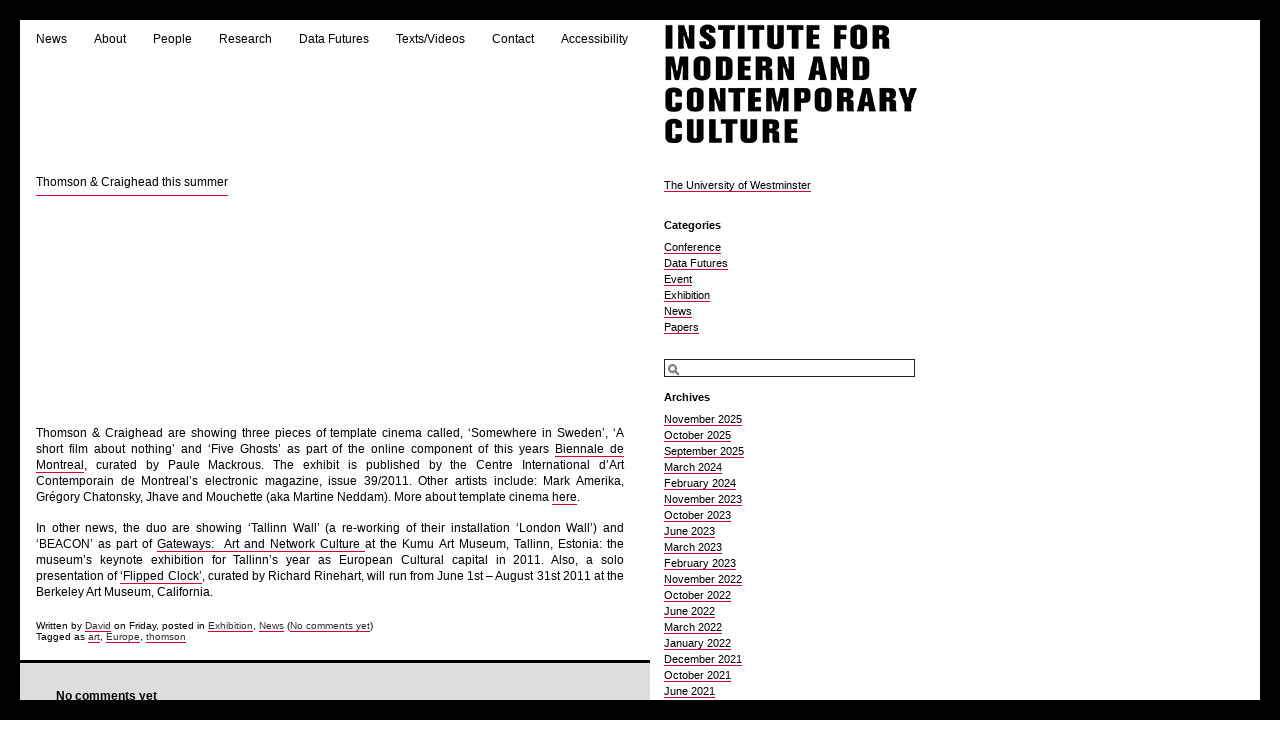

--- FILE ---
content_type: text/html; charset=UTF-8
request_url: https://instituteformodern.co.uk/2011/thomson-craighead-this-summer
body_size: 10147
content:
<!DOCTYPE html PUBLIC "-//W3C//DTD XHTML 1.0 Transitional//EN" "http://www.w3.org/TR/xhtml1/DTD/xhtml1-transitional.dtd">
<html xmlns="http://www.w3.org/1999/xhtml">

<head profile="http://gmpg.org/xfn/11">
	<meta http-equiv="Content-Type" content="text/html; charset=UTF-8" />

	<title>  Thomson &#038; Craighead this summer &#8211; The Institute for Modern and Contemporary Culture &#8211; IMCC The Institute for Modern and Contemporary Culture</title>
	<style type="text/css" media="screen">
		@import url(https://instituteformodern.co.uk/wp-content/themes/imcc3/style.css);
	</style>

	<link rel="Shortcut Icon" href="https://www.wmin.ac.uk/images/system/uow.ico" type="image/x-icon" />
	
<link rel="alternate" type="application/rss+xml" title="The Institute for Modern and Contemporary Culture RSS Feed" href="https://instituteformodern.co.uk/feed" />
<link rel="alternate" type="application/atom+xml" title="Atom 0.3" href="https://instituteformodern.co.uk/feed/atom" />
	
	<link rel="pingback" href="https://instituteformodern.co.uk/xmlrpc.php" />
    	<link rel='archives' title='November 2025' href='https://instituteformodern.co.uk/2025/11' />
	<link rel='archives' title='October 2025' href='https://instituteformodern.co.uk/2025/10' />
	<link rel='archives' title='September 2025' href='https://instituteformodern.co.uk/2025/09' />
	<link rel='archives' title='March 2024' href='https://instituteformodern.co.uk/2024/03' />
	<link rel='archives' title='February 2024' href='https://instituteformodern.co.uk/2024/02' />
	<link rel='archives' title='November 2023' href='https://instituteformodern.co.uk/2023/11' />
	<link rel='archives' title='October 2023' href='https://instituteformodern.co.uk/2023/10' />
	<link rel='archives' title='June 2023' href='https://instituteformodern.co.uk/2023/06' />
	<link rel='archives' title='March 2023' href='https://instituteformodern.co.uk/2023/03' />
	<link rel='archives' title='February 2023' href='https://instituteformodern.co.uk/2023/02' />
	<link rel='archives' title='November 2022' href='https://instituteformodern.co.uk/2022/11' />
	<link rel='archives' title='October 2022' href='https://instituteformodern.co.uk/2022/10' />
	<link rel='archives' title='June 2022' href='https://instituteformodern.co.uk/2022/06' />
	<link rel='archives' title='March 2022' href='https://instituteformodern.co.uk/2022/03' />
	<link rel='archives' title='January 2022' href='https://instituteformodern.co.uk/2022/01' />
	<link rel='archives' title='December 2021' href='https://instituteformodern.co.uk/2021/12' />
	<link rel='archives' title='October 2021' href='https://instituteformodern.co.uk/2021/10' />
	<link rel='archives' title='June 2021' href='https://instituteformodern.co.uk/2021/06' />
	<link rel='archives' title='February 2021' href='https://instituteformodern.co.uk/2021/02' />
	<link rel='archives' title='December 2020' href='https://instituteformodern.co.uk/2020/12' />
	<link rel='archives' title='November 2020' href='https://instituteformodern.co.uk/2020/11' />
	<link rel='archives' title='October 2020' href='https://instituteformodern.co.uk/2020/10' />
	<link rel='archives' title='March 2020' href='https://instituteformodern.co.uk/2020/03' />
	<link rel='archives' title='February 2020' href='https://instituteformodern.co.uk/2020/02' />
	<link rel='archives' title='January 2020' href='https://instituteformodern.co.uk/2020/01' />
	<link rel='archives' title='December 2019' href='https://instituteformodern.co.uk/2019/12' />
	<link rel='archives' title='November 2019' href='https://instituteformodern.co.uk/2019/11' />
	<link rel='archives' title='October 2019' href='https://instituteformodern.co.uk/2019/10' />
	<link rel='archives' title='September 2019' href='https://instituteformodern.co.uk/2019/09' />
	<link rel='archives' title='July 2019' href='https://instituteformodern.co.uk/2019/07' />
	<link rel='archives' title='May 2019' href='https://instituteformodern.co.uk/2019/05' />
	<link rel='archives' title='April 2019' href='https://instituteformodern.co.uk/2019/04' />
	<link rel='archives' title='March 2019' href='https://instituteformodern.co.uk/2019/03' />
	<link rel='archives' title='February 2019' href='https://instituteformodern.co.uk/2019/02' />
	<link rel='archives' title='January 2019' href='https://instituteformodern.co.uk/2019/01' />
	<link rel='archives' title='December 2018' href='https://instituteformodern.co.uk/2018/12' />
	<link rel='archives' title='November 2018' href='https://instituteformodern.co.uk/2018/11' />
	<link rel='archives' title='October 2018' href='https://instituteformodern.co.uk/2018/10' />
	<link rel='archives' title='August 2018' href='https://instituteformodern.co.uk/2018/08' />
	<link rel='archives' title='June 2018' href='https://instituteformodern.co.uk/2018/06' />
	<link rel='archives' title='May 2018' href='https://instituteformodern.co.uk/2018/05' />
	<link rel='archives' title='April 2018' href='https://instituteformodern.co.uk/2018/04' />
	<link rel='archives' title='March 2018' href='https://instituteformodern.co.uk/2018/03' />
	<link rel='archives' title='February 2018' href='https://instituteformodern.co.uk/2018/02' />
	<link rel='archives' title='January 2018' href='https://instituteformodern.co.uk/2018/01' />
	<link rel='archives' title='December 2017' href='https://instituteformodern.co.uk/2017/12' />
	<link rel='archives' title='November 2017' href='https://instituteformodern.co.uk/2017/11' />
	<link rel='archives' title='October 2017' href='https://instituteformodern.co.uk/2017/10' />
	<link rel='archives' title='September 2017' href='https://instituteformodern.co.uk/2017/09' />
	<link rel='archives' title='August 2017' href='https://instituteformodern.co.uk/2017/08' />
	<link rel='archives' title='July 2017' href='https://instituteformodern.co.uk/2017/07' />
	<link rel='archives' title='May 2017' href='https://instituteformodern.co.uk/2017/05' />
	<link rel='archives' title='April 2017' href='https://instituteformodern.co.uk/2017/04' />
	<link rel='archives' title='March 2017' href='https://instituteformodern.co.uk/2017/03' />
	<link rel='archives' title='February 2017' href='https://instituteformodern.co.uk/2017/02' />
	<link rel='archives' title='January 2017' href='https://instituteformodern.co.uk/2017/01' />
	<link rel='archives' title='December 2016' href='https://instituteformodern.co.uk/2016/12' />
	<link rel='archives' title='November 2016' href='https://instituteformodern.co.uk/2016/11' />
	<link rel='archives' title='October 2016' href='https://instituteformodern.co.uk/2016/10' />
	<link rel='archives' title='September 2016' href='https://instituteformodern.co.uk/2016/09' />
	<link rel='archives' title='August 2016' href='https://instituteformodern.co.uk/2016/08' />
	<link rel='archives' title='July 2016' href='https://instituteformodern.co.uk/2016/07' />
	<link rel='archives' title='June 2016' href='https://instituteformodern.co.uk/2016/06' />
	<link rel='archives' title='May 2016' href='https://instituteformodern.co.uk/2016/05' />
	<link rel='archives' title='April 2016' href='https://instituteformodern.co.uk/2016/04' />
	<link rel='archives' title='March 2016' href='https://instituteformodern.co.uk/2016/03' />
	<link rel='archives' title='February 2016' href='https://instituteformodern.co.uk/2016/02' />
	<link rel='archives' title='January 2016' href='https://instituteformodern.co.uk/2016/01' />
	<link rel='archives' title='December 2015' href='https://instituteformodern.co.uk/2015/12' />
	<link rel='archives' title='November 2015' href='https://instituteformodern.co.uk/2015/11' />
	<link rel='archives' title='October 2015' href='https://instituteformodern.co.uk/2015/10' />
	<link rel='archives' title='September 2015' href='https://instituteformodern.co.uk/2015/09' />
	<link rel='archives' title='August 2015' href='https://instituteformodern.co.uk/2015/08' />
	<link rel='archives' title='June 2015' href='https://instituteformodern.co.uk/2015/06' />
	<link rel='archives' title='May 2015' href='https://instituteformodern.co.uk/2015/05' />
	<link rel='archives' title='April 2015' href='https://instituteformodern.co.uk/2015/04' />
	<link rel='archives' title='March 2015' href='https://instituteformodern.co.uk/2015/03' />
	<link rel='archives' title='February 2015' href='https://instituteformodern.co.uk/2015/02' />
	<link rel='archives' title='January 2015' href='https://instituteformodern.co.uk/2015/01' />
	<link rel='archives' title='December 2014' href='https://instituteformodern.co.uk/2014/12' />
	<link rel='archives' title='November 2014' href='https://instituteformodern.co.uk/2014/11' />
	<link rel='archives' title='October 2014' href='https://instituteformodern.co.uk/2014/10' />
	<link rel='archives' title='September 2014' href='https://instituteformodern.co.uk/2014/09' />
	<link rel='archives' title='June 2014' href='https://instituteformodern.co.uk/2014/06' />
	<link rel='archives' title='May 2014' href='https://instituteformodern.co.uk/2014/05' />
	<link rel='archives' title='April 2014' href='https://instituteformodern.co.uk/2014/04' />
	<link rel='archives' title='March 2014' href='https://instituteformodern.co.uk/2014/03' />
	<link rel='archives' title='February 2014' href='https://instituteformodern.co.uk/2014/02' />
	<link rel='archives' title='January 2014' href='https://instituteformodern.co.uk/2014/01' />
	<link rel='archives' title='December 2013' href='https://instituteformodern.co.uk/2013/12' />
	<link rel='archives' title='November 2013' href='https://instituteformodern.co.uk/2013/11' />
	<link rel='archives' title='October 2013' href='https://instituteformodern.co.uk/2013/10' />
	<link rel='archives' title='September 2013' href='https://instituteformodern.co.uk/2013/09' />
	<link rel='archives' title='August 2013' href='https://instituteformodern.co.uk/2013/08' />
	<link rel='archives' title='July 2013' href='https://instituteformodern.co.uk/2013/07' />
	<link rel='archives' title='June 2013' href='https://instituteformodern.co.uk/2013/06' />
	<link rel='archives' title='May 2013' href='https://instituteformodern.co.uk/2013/05' />
	<link rel='archives' title='April 2013' href='https://instituteformodern.co.uk/2013/04' />
	<link rel='archives' title='March 2013' href='https://instituteformodern.co.uk/2013/03' />
	<link rel='archives' title='February 2013' href='https://instituteformodern.co.uk/2013/02' />
	<link rel='archives' title='January 2013' href='https://instituteformodern.co.uk/2013/01' />
	<link rel='archives' title='December 2012' href='https://instituteformodern.co.uk/2012/12' />
	<link rel='archives' title='November 2012' href='https://instituteformodern.co.uk/2012/11' />
	<link rel='archives' title='October 2012' href='https://instituteformodern.co.uk/2012/10' />
	<link rel='archives' title='September 2012' href='https://instituteformodern.co.uk/2012/09' />
	<link rel='archives' title='August 2012' href='https://instituteformodern.co.uk/2012/08' />
	<link rel='archives' title='July 2012' href='https://instituteformodern.co.uk/2012/07' />
	<link rel='archives' title='June 2012' href='https://instituteformodern.co.uk/2012/06' />
	<link rel='archives' title='May 2012' href='https://instituteformodern.co.uk/2012/05' />
	<link rel='archives' title='April 2012' href='https://instituteformodern.co.uk/2012/04' />
	<link rel='archives' title='March 2012' href='https://instituteformodern.co.uk/2012/03' />
	<link rel='archives' title='February 2012' href='https://instituteformodern.co.uk/2012/02' />
	<link rel='archives' title='January 2012' href='https://instituteformodern.co.uk/2012/01' />
	<link rel='archives' title='December 2011' href='https://instituteformodern.co.uk/2011/12' />
	<link rel='archives' title='November 2011' href='https://instituteformodern.co.uk/2011/11' />
	<link rel='archives' title='October 2011' href='https://instituteformodern.co.uk/2011/10' />
	<link rel='archives' title='September 2011' href='https://instituteformodern.co.uk/2011/09' />
	<link rel='archives' title='August 2011' href='https://instituteformodern.co.uk/2011/08' />
	<link rel='archives' title='July 2011' href='https://instituteformodern.co.uk/2011/07' />
	<link rel='archives' title='June 2011' href='https://instituteformodern.co.uk/2011/06' />
	<link rel='archives' title='May 2011' href='https://instituteformodern.co.uk/2011/05' />
	<link rel='archives' title='April 2011' href='https://instituteformodern.co.uk/2011/04' />
	<link rel='archives' title='March 2011' href='https://instituteformodern.co.uk/2011/03' />
	<link rel='archives' title='February 2011' href='https://instituteformodern.co.uk/2011/02' />
	<link rel='archives' title='January 2011' href='https://instituteformodern.co.uk/2011/01' />
	<link rel='archives' title='December 2010' href='https://instituteformodern.co.uk/2010/12' />
	<link rel='archives' title='November 2010' href='https://instituteformodern.co.uk/2010/11' />
	<link rel='archives' title='October 2010' href='https://instituteformodern.co.uk/2010/10' />
	<link rel='archives' title='September 2010' href='https://instituteformodern.co.uk/2010/09' />
	<link rel='archives' title='August 2010' href='https://instituteformodern.co.uk/2010/08' />
	<link rel='archives' title='July 2010' href='https://instituteformodern.co.uk/2010/07' />
	<link rel='archives' title='June 2010' href='https://instituteformodern.co.uk/2010/06' />
	<link rel='archives' title='May 2010' href='https://instituteformodern.co.uk/2010/05' />
	<link rel='archives' title='April 2010' href='https://instituteformodern.co.uk/2010/04' />
	<link rel='archives' title='March 2010' href='https://instituteformodern.co.uk/2010/03' />
	<link rel='archives' title='February 2010' href='https://instituteformodern.co.uk/2010/02' />
	<link rel='archives' title='January 2010' href='https://instituteformodern.co.uk/2010/01' />
	<link rel='archives' title='December 2009' href='https://instituteformodern.co.uk/2009/12' />
	<link rel='archives' title='November 2009' href='https://instituteformodern.co.uk/2009/11' />
	<link rel='archives' title='October 2009' href='https://instituteformodern.co.uk/2009/10' />
		<meta name='robots' content='max-image-preview:large' />
<link rel="alternate" type="application/rss+xml" title="The Institute for Modern and Contemporary Culture &raquo; Thomson &#038; Craighead this summer Comments Feed" href="https://instituteformodern.co.uk/2011/thomson-craighead-this-summer/feed" />
<script type="text/javascript">
/* <![CDATA[ */
window._wpemojiSettings = {"baseUrl":"https:\/\/s.w.org\/images\/core\/emoji\/15.0.3\/72x72\/","ext":".png","svgUrl":"https:\/\/s.w.org\/images\/core\/emoji\/15.0.3\/svg\/","svgExt":".svg","source":{"concatemoji":"https:\/\/instituteformodern.co.uk\/wp-includes\/js\/wp-emoji-release.min.js?ver=589ea2aef308161c4a4c49246f0b2c2a"}};
/*! This file is auto-generated */
!function(i,n){var o,s,e;function c(e){try{var t={supportTests:e,timestamp:(new Date).valueOf()};sessionStorage.setItem(o,JSON.stringify(t))}catch(e){}}function p(e,t,n){e.clearRect(0,0,e.canvas.width,e.canvas.height),e.fillText(t,0,0);var t=new Uint32Array(e.getImageData(0,0,e.canvas.width,e.canvas.height).data),r=(e.clearRect(0,0,e.canvas.width,e.canvas.height),e.fillText(n,0,0),new Uint32Array(e.getImageData(0,0,e.canvas.width,e.canvas.height).data));return t.every(function(e,t){return e===r[t]})}function u(e,t,n){switch(t){case"flag":return n(e,"\ud83c\udff3\ufe0f\u200d\u26a7\ufe0f","\ud83c\udff3\ufe0f\u200b\u26a7\ufe0f")?!1:!n(e,"\ud83c\uddfa\ud83c\uddf3","\ud83c\uddfa\u200b\ud83c\uddf3")&&!n(e,"\ud83c\udff4\udb40\udc67\udb40\udc62\udb40\udc65\udb40\udc6e\udb40\udc67\udb40\udc7f","\ud83c\udff4\u200b\udb40\udc67\u200b\udb40\udc62\u200b\udb40\udc65\u200b\udb40\udc6e\u200b\udb40\udc67\u200b\udb40\udc7f");case"emoji":return!n(e,"\ud83d\udc26\u200d\u2b1b","\ud83d\udc26\u200b\u2b1b")}return!1}function f(e,t,n){var r="undefined"!=typeof WorkerGlobalScope&&self instanceof WorkerGlobalScope?new OffscreenCanvas(300,150):i.createElement("canvas"),a=r.getContext("2d",{willReadFrequently:!0}),o=(a.textBaseline="top",a.font="600 32px Arial",{});return e.forEach(function(e){o[e]=t(a,e,n)}),o}function t(e){var t=i.createElement("script");t.src=e,t.defer=!0,i.head.appendChild(t)}"undefined"!=typeof Promise&&(o="wpEmojiSettingsSupports",s=["flag","emoji"],n.supports={everything:!0,everythingExceptFlag:!0},e=new Promise(function(e){i.addEventListener("DOMContentLoaded",e,{once:!0})}),new Promise(function(t){var n=function(){try{var e=JSON.parse(sessionStorage.getItem(o));if("object"==typeof e&&"number"==typeof e.timestamp&&(new Date).valueOf()<e.timestamp+604800&&"object"==typeof e.supportTests)return e.supportTests}catch(e){}return null}();if(!n){if("undefined"!=typeof Worker&&"undefined"!=typeof OffscreenCanvas&&"undefined"!=typeof URL&&URL.createObjectURL&&"undefined"!=typeof Blob)try{var e="postMessage("+f.toString()+"("+[JSON.stringify(s),u.toString(),p.toString()].join(",")+"));",r=new Blob([e],{type:"text/javascript"}),a=new Worker(URL.createObjectURL(r),{name:"wpTestEmojiSupports"});return void(a.onmessage=function(e){c(n=e.data),a.terminate(),t(n)})}catch(e){}c(n=f(s,u,p))}t(n)}).then(function(e){for(var t in e)n.supports[t]=e[t],n.supports.everything=n.supports.everything&&n.supports[t],"flag"!==t&&(n.supports.everythingExceptFlag=n.supports.everythingExceptFlag&&n.supports[t]);n.supports.everythingExceptFlag=n.supports.everythingExceptFlag&&!n.supports.flag,n.DOMReady=!1,n.readyCallback=function(){n.DOMReady=!0}}).then(function(){return e}).then(function(){var e;n.supports.everything||(n.readyCallback(),(e=n.source||{}).concatemoji?t(e.concatemoji):e.wpemoji&&e.twemoji&&(t(e.twemoji),t(e.wpemoji)))}))}((window,document),window._wpemojiSettings);
/* ]]> */
</script>
<style id='wp-emoji-styles-inline-css' type='text/css'>

	img.wp-smiley, img.emoji {
		display: inline !important;
		border: none !important;
		box-shadow: none !important;
		height: 1em !important;
		width: 1em !important;
		margin: 0 0.07em !important;
		vertical-align: -0.1em !important;
		background: none !important;
		padding: 0 !important;
	}
</style>
<link rel='stylesheet' id='wp-block-library-css' href='https://instituteformodern.co.uk/wp-includes/css/dist/block-library/style.min.css?ver=589ea2aef308161c4a4c49246f0b2c2a' type='text/css' media='all' />
<style id='classic-theme-styles-inline-css' type='text/css'>
/*! This file is auto-generated */
.wp-block-button__link{color:#fff;background-color:#32373c;border-radius:9999px;box-shadow:none;text-decoration:none;padding:calc(.667em + 2px) calc(1.333em + 2px);font-size:1.125em}.wp-block-file__button{background:#32373c;color:#fff;text-decoration:none}
</style>
<style id='global-styles-inline-css' type='text/css'>
body{--wp--preset--color--black: #000000;--wp--preset--color--cyan-bluish-gray: #abb8c3;--wp--preset--color--white: #ffffff;--wp--preset--color--pale-pink: #f78da7;--wp--preset--color--vivid-red: #cf2e2e;--wp--preset--color--luminous-vivid-orange: #ff6900;--wp--preset--color--luminous-vivid-amber: #fcb900;--wp--preset--color--light-green-cyan: #7bdcb5;--wp--preset--color--vivid-green-cyan: #00d084;--wp--preset--color--pale-cyan-blue: #8ed1fc;--wp--preset--color--vivid-cyan-blue: #0693e3;--wp--preset--color--vivid-purple: #9b51e0;--wp--preset--gradient--vivid-cyan-blue-to-vivid-purple: linear-gradient(135deg,rgba(6,147,227,1) 0%,rgb(155,81,224) 100%);--wp--preset--gradient--light-green-cyan-to-vivid-green-cyan: linear-gradient(135deg,rgb(122,220,180) 0%,rgb(0,208,130) 100%);--wp--preset--gradient--luminous-vivid-amber-to-luminous-vivid-orange: linear-gradient(135deg,rgba(252,185,0,1) 0%,rgba(255,105,0,1) 100%);--wp--preset--gradient--luminous-vivid-orange-to-vivid-red: linear-gradient(135deg,rgba(255,105,0,1) 0%,rgb(207,46,46) 100%);--wp--preset--gradient--very-light-gray-to-cyan-bluish-gray: linear-gradient(135deg,rgb(238,238,238) 0%,rgb(169,184,195) 100%);--wp--preset--gradient--cool-to-warm-spectrum: linear-gradient(135deg,rgb(74,234,220) 0%,rgb(151,120,209) 20%,rgb(207,42,186) 40%,rgb(238,44,130) 60%,rgb(251,105,98) 80%,rgb(254,248,76) 100%);--wp--preset--gradient--blush-light-purple: linear-gradient(135deg,rgb(255,206,236) 0%,rgb(152,150,240) 100%);--wp--preset--gradient--blush-bordeaux: linear-gradient(135deg,rgb(254,205,165) 0%,rgb(254,45,45) 50%,rgb(107,0,62) 100%);--wp--preset--gradient--luminous-dusk: linear-gradient(135deg,rgb(255,203,112) 0%,rgb(199,81,192) 50%,rgb(65,88,208) 100%);--wp--preset--gradient--pale-ocean: linear-gradient(135deg,rgb(255,245,203) 0%,rgb(182,227,212) 50%,rgb(51,167,181) 100%);--wp--preset--gradient--electric-grass: linear-gradient(135deg,rgb(202,248,128) 0%,rgb(113,206,126) 100%);--wp--preset--gradient--midnight: linear-gradient(135deg,rgb(2,3,129) 0%,rgb(40,116,252) 100%);--wp--preset--font-size--small: 13px;--wp--preset--font-size--medium: 20px;--wp--preset--font-size--large: 36px;--wp--preset--font-size--x-large: 42px;--wp--preset--spacing--20: 0.44rem;--wp--preset--spacing--30: 0.67rem;--wp--preset--spacing--40: 1rem;--wp--preset--spacing--50: 1.5rem;--wp--preset--spacing--60: 2.25rem;--wp--preset--spacing--70: 3.38rem;--wp--preset--spacing--80: 5.06rem;--wp--preset--shadow--natural: 6px 6px 9px rgba(0, 0, 0, 0.2);--wp--preset--shadow--deep: 12px 12px 50px rgba(0, 0, 0, 0.4);--wp--preset--shadow--sharp: 6px 6px 0px rgba(0, 0, 0, 0.2);--wp--preset--shadow--outlined: 6px 6px 0px -3px rgba(255, 255, 255, 1), 6px 6px rgba(0, 0, 0, 1);--wp--preset--shadow--crisp: 6px 6px 0px rgba(0, 0, 0, 1);}:where(.is-layout-flex){gap: 0.5em;}:where(.is-layout-grid){gap: 0.5em;}body .is-layout-flex{display: flex;}body .is-layout-flex{flex-wrap: wrap;align-items: center;}body .is-layout-flex > *{margin: 0;}body .is-layout-grid{display: grid;}body .is-layout-grid > *{margin: 0;}:where(.wp-block-columns.is-layout-flex){gap: 2em;}:where(.wp-block-columns.is-layout-grid){gap: 2em;}:where(.wp-block-post-template.is-layout-flex){gap: 1.25em;}:where(.wp-block-post-template.is-layout-grid){gap: 1.25em;}.has-black-color{color: var(--wp--preset--color--black) !important;}.has-cyan-bluish-gray-color{color: var(--wp--preset--color--cyan-bluish-gray) !important;}.has-white-color{color: var(--wp--preset--color--white) !important;}.has-pale-pink-color{color: var(--wp--preset--color--pale-pink) !important;}.has-vivid-red-color{color: var(--wp--preset--color--vivid-red) !important;}.has-luminous-vivid-orange-color{color: var(--wp--preset--color--luminous-vivid-orange) !important;}.has-luminous-vivid-amber-color{color: var(--wp--preset--color--luminous-vivid-amber) !important;}.has-light-green-cyan-color{color: var(--wp--preset--color--light-green-cyan) !important;}.has-vivid-green-cyan-color{color: var(--wp--preset--color--vivid-green-cyan) !important;}.has-pale-cyan-blue-color{color: var(--wp--preset--color--pale-cyan-blue) !important;}.has-vivid-cyan-blue-color{color: var(--wp--preset--color--vivid-cyan-blue) !important;}.has-vivid-purple-color{color: var(--wp--preset--color--vivid-purple) !important;}.has-black-background-color{background-color: var(--wp--preset--color--black) !important;}.has-cyan-bluish-gray-background-color{background-color: var(--wp--preset--color--cyan-bluish-gray) !important;}.has-white-background-color{background-color: var(--wp--preset--color--white) !important;}.has-pale-pink-background-color{background-color: var(--wp--preset--color--pale-pink) !important;}.has-vivid-red-background-color{background-color: var(--wp--preset--color--vivid-red) !important;}.has-luminous-vivid-orange-background-color{background-color: var(--wp--preset--color--luminous-vivid-orange) !important;}.has-luminous-vivid-amber-background-color{background-color: var(--wp--preset--color--luminous-vivid-amber) !important;}.has-light-green-cyan-background-color{background-color: var(--wp--preset--color--light-green-cyan) !important;}.has-vivid-green-cyan-background-color{background-color: var(--wp--preset--color--vivid-green-cyan) !important;}.has-pale-cyan-blue-background-color{background-color: var(--wp--preset--color--pale-cyan-blue) !important;}.has-vivid-cyan-blue-background-color{background-color: var(--wp--preset--color--vivid-cyan-blue) !important;}.has-vivid-purple-background-color{background-color: var(--wp--preset--color--vivid-purple) !important;}.has-black-border-color{border-color: var(--wp--preset--color--black) !important;}.has-cyan-bluish-gray-border-color{border-color: var(--wp--preset--color--cyan-bluish-gray) !important;}.has-white-border-color{border-color: var(--wp--preset--color--white) !important;}.has-pale-pink-border-color{border-color: var(--wp--preset--color--pale-pink) !important;}.has-vivid-red-border-color{border-color: var(--wp--preset--color--vivid-red) !important;}.has-luminous-vivid-orange-border-color{border-color: var(--wp--preset--color--luminous-vivid-orange) !important;}.has-luminous-vivid-amber-border-color{border-color: var(--wp--preset--color--luminous-vivid-amber) !important;}.has-light-green-cyan-border-color{border-color: var(--wp--preset--color--light-green-cyan) !important;}.has-vivid-green-cyan-border-color{border-color: var(--wp--preset--color--vivid-green-cyan) !important;}.has-pale-cyan-blue-border-color{border-color: var(--wp--preset--color--pale-cyan-blue) !important;}.has-vivid-cyan-blue-border-color{border-color: var(--wp--preset--color--vivid-cyan-blue) !important;}.has-vivid-purple-border-color{border-color: var(--wp--preset--color--vivid-purple) !important;}.has-vivid-cyan-blue-to-vivid-purple-gradient-background{background: var(--wp--preset--gradient--vivid-cyan-blue-to-vivid-purple) !important;}.has-light-green-cyan-to-vivid-green-cyan-gradient-background{background: var(--wp--preset--gradient--light-green-cyan-to-vivid-green-cyan) !important;}.has-luminous-vivid-amber-to-luminous-vivid-orange-gradient-background{background: var(--wp--preset--gradient--luminous-vivid-amber-to-luminous-vivid-orange) !important;}.has-luminous-vivid-orange-to-vivid-red-gradient-background{background: var(--wp--preset--gradient--luminous-vivid-orange-to-vivid-red) !important;}.has-very-light-gray-to-cyan-bluish-gray-gradient-background{background: var(--wp--preset--gradient--very-light-gray-to-cyan-bluish-gray) !important;}.has-cool-to-warm-spectrum-gradient-background{background: var(--wp--preset--gradient--cool-to-warm-spectrum) !important;}.has-blush-light-purple-gradient-background{background: var(--wp--preset--gradient--blush-light-purple) !important;}.has-blush-bordeaux-gradient-background{background: var(--wp--preset--gradient--blush-bordeaux) !important;}.has-luminous-dusk-gradient-background{background: var(--wp--preset--gradient--luminous-dusk) !important;}.has-pale-ocean-gradient-background{background: var(--wp--preset--gradient--pale-ocean) !important;}.has-electric-grass-gradient-background{background: var(--wp--preset--gradient--electric-grass) !important;}.has-midnight-gradient-background{background: var(--wp--preset--gradient--midnight) !important;}.has-small-font-size{font-size: var(--wp--preset--font-size--small) !important;}.has-medium-font-size{font-size: var(--wp--preset--font-size--medium) !important;}.has-large-font-size{font-size: var(--wp--preset--font-size--large) !important;}.has-x-large-font-size{font-size: var(--wp--preset--font-size--x-large) !important;}
.wp-block-navigation a:where(:not(.wp-element-button)){color: inherit;}
:where(.wp-block-post-template.is-layout-flex){gap: 1.25em;}:where(.wp-block-post-template.is-layout-grid){gap: 1.25em;}
:where(.wp-block-columns.is-layout-flex){gap: 2em;}:where(.wp-block-columns.is-layout-grid){gap: 2em;}
.wp-block-pullquote{font-size: 1.5em;line-height: 1.6;}
</style>
<link rel='stylesheet' id='titan-adminbar-styles-css' href='https://instituteformodern.co.uk/wp-content/plugins/anti-spam/assets/css/admin-bar.css?ver=7.3.5' type='text/css' media='all' />
<link rel='stylesheet' id='smu-widget-stylesheet-css' href='https://instituteformodern.co.uk/wp-content/plugins/sign-me-up/assets/css/style.css?ver=1.0.0' type='text/css' media='all' />
<style id='akismet-widget-style-inline-css' type='text/css'>

			.a-stats {
				--akismet-color-mid-green: #357b49;
				--akismet-color-white: #fff;
				--akismet-color-light-grey: #f6f7f7;

				max-width: 350px;
				width: auto;
			}

			.a-stats * {
				all: unset;
				box-sizing: border-box;
			}

			.a-stats strong {
				font-weight: 600;
			}

			.a-stats a.a-stats__link,
			.a-stats a.a-stats__link:visited,
			.a-stats a.a-stats__link:active {
				background: var(--akismet-color-mid-green);
				border: none;
				box-shadow: none;
				border-radius: 8px;
				color: var(--akismet-color-white);
				cursor: pointer;
				display: block;
				font-family: -apple-system, BlinkMacSystemFont, 'Segoe UI', 'Roboto', 'Oxygen-Sans', 'Ubuntu', 'Cantarell', 'Helvetica Neue', sans-serif;
				font-weight: 500;
				padding: 12px;
				text-align: center;
				text-decoration: none;
				transition: all 0.2s ease;
			}

			/* Extra specificity to deal with TwentyTwentyOne focus style */
			.widget .a-stats a.a-stats__link:focus {
				background: var(--akismet-color-mid-green);
				color: var(--akismet-color-white);
				text-decoration: none;
			}

			.a-stats a.a-stats__link:hover {
				filter: brightness(110%);
				box-shadow: 0 4px 12px rgba(0, 0, 0, 0.06), 0 0 2px rgba(0, 0, 0, 0.16);
			}

			.a-stats .count {
				color: var(--akismet-color-white);
				display: block;
				font-size: 1.5em;
				line-height: 1.4;
				padding: 0 13px;
				white-space: nowrap;
			}
		
</style>
<script type="text/javascript" src="https://instituteformodern.co.uk/wp-includes/js/jquery/jquery.min.js?ver=3.7.1" id="jquery-core-js"></script>
<script type="text/javascript" src="https://instituteformodern.co.uk/wp-includes/js/jquery/jquery-migrate.min.js?ver=3.4.1" id="jquery-migrate-js"></script>
<script type="text/javascript" src="https://instituteformodern.co.uk/wp-content/plugins/sign-me-up/assets/js/lib/jquery.validation/1.13.1/jquery.validate.js?ver=589ea2aef308161c4a4c49246f0b2c2a" id="jQuery-Validation-js"></script>
<link rel="https://api.w.org/" href="https://instituteformodern.co.uk/wp-json/" /><link rel="alternate" type="application/json" href="https://instituteformodern.co.uk/wp-json/wp/v2/posts/944" /><link rel="EditURI" type="application/rsd+xml" title="RSD" href="https://instituteformodern.co.uk/xmlrpc.php?rsd" />

<link rel="canonical" href="https://instituteformodern.co.uk/2011/thomson-craighead-this-summer" />
<link rel='shortlink' href='https://instituteformodern.co.uk/?p=944' />
<link rel="alternate" type="application/json+oembed" href="https://instituteformodern.co.uk/wp-json/oembed/1.0/embed?url=https%3A%2F%2Finstituteformodern.co.uk%2F2011%2Fthomson-craighead-this-summer" />
<!-- HeadSpace SEO 3.6.41 by John Godley - urbangiraffe.com -->
<meta name="description" content="IMCC - Thomson &amp; Craighead are showing three pieces of template cinema called, &#039;Somewhere in Sweden&#039;, &#039;A short film about nothing&#039; and &#039;Five G" />
<!-- HeadSpace -->

<script type="text/javascript">
<!--
function MM_swapImgRestore() { //v3.0
  var i,x,a=document.MM_sr; for(i=0;a&&i<a.length&&(x=a[i])&&x.oSrc;i++) x.src=x.oSrc;
}
function MM_preloadImages() { //v3.0
  var d=document; if(d.images){ if(!d.MM_p) d.MM_p=new Array();
    var i,j=d.MM_p.length,a=MM_preloadImages.arguments; for(i=0; i<a.length; i++)
    if (a[i].indexOf("#")!=0){ d.MM_p[j]=new Image; d.MM_p[j++].src=a[i];}}
}

function MM_findObj(n, d) { //v4.01
  var p,i,x;  if(!d) d=document; if((p=n.indexOf("?"))>0&&parent.frames.length) {
    d=parent.frames[n.substring(p+1)].document; n=n.substring(0,p);}
  if(!(x=d[n])&&d.all) x=d.all[n]; for (i=0;!x&&i<d.forms.length;i++) x=d.forms[i][n];
  for(i=0;!x&&d.layers&&i<d.layers.length;i++) x=MM_findObj(n,d.layers[i].document);
  if(!x && d.getElementById) x=d.getElementById(n); return x;
}

function MM_swapImage() { //v3.0
  var i,j=0,x,a=MM_swapImage.arguments; document.MM_sr=new Array; for(i=0;i<(a.length-2);i+=3)
   if ((x=MM_findObj(a[i]))!=null){document.MM_sr[j++]=x; if(!x.oSrc) x.oSrc=x.src; x.src=a[i+2];}
}
//-->
</script>
</head>




<body onload="MM_preloadImages('https://www.instituteformodern.co.uk/wp-content/themes/imcc3/i/imccgrey.png')" topmargin="0" bottommargin="0" leftmargin="0" rightmargin="0" >
<div id="top"></div>
<div id="bottom"></div>
<div id="left"></div>
<div id="right"></div>




<div id="content">

<div id="pages">
			<div class="alignleft">
				<ul>
				<li><a href="https://instituteformodern.co.uk">News</a></li>
				<li ><li class="page_item page-item-2"><a href="https://instituteformodern.co.uk/about">About</a></li>
<li class="page_item page-item-7"><a href="https://instituteformodern.co.uk/people">People</a></li>
<li class="page_item page-item-2873"><a href="https://instituteformodern.co.uk/research">Research</a></li>
<li class="page_item page-item-2383"><a href="https://instituteformodern.co.uk/data-futures">Data Futures</a></li>
<li class="page_item page-item-5"><a href="https://instituteformodern.co.uk/textsvideos">Texts/Videos</a></li>
<li class="page_item page-item-9"><a href="https://instituteformodern.co.uk/contact">Contact</a></li>
<li class="page_item page-item-4146"><a href="https://instituteformodern.co.uk/accessibility">Accessibility</a></li>
</li>
				
				</ul>
			</div>
	</div>

	
<div id="logo">
<a href="https://instituteformodern.co.uk" onmouseout="MM_swapImgRestore()" onmouseover="MM_swapImage('logo','','https://www.instituteformodern.co.uk/wp-content/themes/imcc3/i/imccgrey.png',1)"><img src="https://www.instituteformodern.co.uk/wp-content/themes/imcc3/i/imcc.png" alt="The Institute for Modern and Contemporary Culture at the University of Westminster" name="logo" width="256" height="130" border="0" id="logo" /></a>
</div>

<!--
<div id="header" ></div>	
--> 
    
    
   
     
    

	
<!-- end header --><body class="index">			
	<div id="bloque">
		
		<div id="noticias">
		
				
			<div class="entrada">
				<h2 id="post-944"><a href="https://instituteformodern.co.uk/2011/thomson-craighead-this-summer" rel="bookmark" title="Permanent Link to Thomson &#038; Craighead this summer">Thomson &#038; Craighead this summer</a></h2>
				
							
			<p><img fetchpriority="high" decoding="async" class="alignnone" title="flipped" src="http://www.ucl.ac.uk/slade/slide/imgs/fclock02.jpg" alt="" width="327" height="200" /></p>
<p>Thomson &amp; Craighead are showing three pieces of template cinema called, &#8216;Somewhere in Sweden&#8217;, &#8216;A short film about nothing&#8217; and &#8216;Five Ghosts&#8217; as part of the online component of this years <a href="http://magazine.ciac.ca/en/summary.html">Biennale de Montreal</a>, curated by Paule Mackrous. The exhibit is published by the Centre International d&#8217;Art Contemporain de Montreal&#8217;s electronic magazine, issue 39/2011. Other artists include: Mark Amerika, Grégory Chatonsky, Jhave and Mouchette (aka Martine Neddam). More about template cinema <a href="http://www.templatecinema.com/">here</a>.</p>
<p>In other news, the duo are showing &#8216;Tallinn Wall&#8217; (a re-working of their installation &#8216;London Wall&#8217;) and &#8216;BEACON&#8217; as part of <a href="http://www.goethe.de/ins/ee/prj/gtw/aus/enindex.htm">Gateways:  Art and Network Culture </a>at the Kumu Art Museum, Tallinn, Estonia: the museum&#8217;s keynote exhibition for Tallinn&#8217;s year as European Cultural capital in 2011. Also, a solo presentation of <a href="http://www.thomson-craighead.net/docs/flippedclock.html">‘Flipped Clock’</a>, curated by Richard Rinehart, will run from June 1st &#8211; August 31st 2011 at the Berkeley Art Museum, California.</p>
	

			
<div id="meta">	
Written by <a href="https://instituteformodern.co.uk/author/david" title="Posts by David" rel="author">David</a> on Friday, posted in <a href="https://instituteformodern.co.uk/category/exhibition" rel="category tag">Exhibition</a>, <a href="https://instituteformodern.co.uk/category/news" rel="category tag">News</a> (<a href="https://instituteformodern.co.uk/2011/thomson-craighead-this-summer#commentarea">No comments yet</a>)<br />
Tagged as <a href="https://instituteformodern.co.uk/tag/art" rel="tag">art</a>, <a href="https://instituteformodern.co.uk/tag/europe" rel="tag">Europe</a>, <a href="https://instituteformodern.co.uk/tag/thomson" rel="tag">thomson</a></div>
		
				<div id="nav"></div>
				<div id="metaedit"><script type="text/javascript" src="https://w.sharethis.com/button/sharethis.js#publisher=ae85940f-c52d-45df-b981-866d31bf8d5b&amp;type=website&amp;buttonText=Share"></script> </div>
<!-- <img src="http://www.instituteformodern.co.uk/wp-content/themes/imcc3/i/square.png"> -->
			</div>
				
            <a name="commentarea"></a>

 <div class="comments"> 
<h3 id="comments">No comments yet 
	<a href="#postcomment" title="Leave a comment"></a>
</h3>

<div id="meta">

<a href="https://instituteformodern.co.uk/2011/thomson-craighead-this-summer/feed">RSS feed for comments on this post.</a> 

<a href="https://instituteformodern.co.uk/2011/thomson-craighead-this-summer/trackback" rel="trackback">TrackBack</a>
</div>


<h3 id="postcomment">Leave a comment</h3>


<form action="https://instituteformodern.co.uk/wp-comments-post.php" method="post" id="commentform">


<p><input type="text" name="author" id="input" value="" size="22" tabindex="1" />
<label for="author">Name (required)</label></p>

<p><input type="text" name="email" id="input" value="" size="22" tabindex="2" />
<label for="email">Email (will not be published) (required)</label></p>

<p><input type="text" name="url" id="input" value="" size="22" tabindex="3" />
<label for="url">Website</label></p>


<p><textarea name="comment" id="input" cols="50" rows="10" tabindex="4"></textarea></p>

<p><input name="submit" type="submit" id="button" tabindex="5" value="Submit Comment" /></p>
<p>
<input type="hidden" name="comment_post_ID" value="944" />
</p>
<p style="display: none;"><input type="hidden" id="akismet_comment_nonce" name="akismet_comment_nonce" value="a903f98e96" /></p><!-- Anti-spam plugin wordpress.org/plugins/anti-spam/ --><div class="wantispam-required-fields"><input type="hidden" name="wantispam_t" class="wantispam-control wantispam-control-t" value="1765585365" /><div class="wantispam-group wantispam-group-q" style="clear: both;">
					<label>Current ye@r <span class="required">*</span></label>
					<input type="hidden" name="wantispam_a" class="wantispam-control wantispam-control-a" value="2025" />
					<input type="text" name="wantispam_q" class="wantispam-control wantispam-control-q" value="7.3.5" autocomplete="off" />
				  </div>
<div class="wantispam-group wantispam-group-e" style="display: none;">
					<label>Leave this field empty</label>
					<input type="text" name="wantispam_e_email_url_website" class="wantispam-control wantispam-control-e" value="" autocomplete="off" />
				  </div>
</div><!--\End Anti-spam plugin --><p style="display: none !important;" class="akismet-fields-container" data-prefix="ak_"><label>&#916;<textarea name="ak_hp_textarea" cols="45" rows="8" maxlength="100"></textarea></label><input type="hidden" id="ak_js_1" name="ak_js" value="68"/><script>document.getElementById( "ak_js_1" ).setAttribute( "value", ( new Date() ).getTime() );</script></p>
</form>


			
            
		
		<div class="nav"></div>
		</div>
        </div>

<!-- begin footer -->

<!-- begin sidebar -->
            
<div id="sidebar">
			
      

<div id="about">
<ul><a href="http://www.westminster.ac.uk/">The University of Westminster</a></ul></div>



<div id="categories">			
			<h3>Categories</h3>
				<ul>
					<li class="cat-item cat-item-76"><a href="https://instituteformodern.co.uk/category/conference">Conference</a>
</li>
	<li class="cat-item cat-item-212"><a href="https://instituteformodern.co.uk/category/df">Data Futures</a>
</li>
	<li class="cat-item cat-item-73"><a href="https://instituteformodern.co.uk/category/event">Event</a>
</li>
	<li class="cat-item cat-item-69"><a href="https://instituteformodern.co.uk/category/exhibition">Exhibition</a>
</li>
	<li class="cat-item cat-item-72"><a href="https://instituteformodern.co.uk/category/news">News</a>
</li>
	<li class="cat-item cat-item-108"><a href="https://instituteformodern.co.uk/category/papers">Papers</a>
</li>
				</ul>
			</div>

            <div id="search">
				<form id="sidesearch" method="get" action="/index.php">
					<input type="text" name="searchbox" id="searchbox" size="20" value="" />
				</form>
			</div>




	


<!--
<div id="comments"><ul id="recentcomments">
<h3>Recent Comments</h3>
<li class="recentcomments"><a href="http://michaelnath.wordpress.com" class="url" rel="ugc external nofollow">Michael Nath</a> wrote <a href="https://instituteformodern.co.uk/2015/british-storys-magic-band/comment-page-1#comment-9115"></a></li><li class="recentcomments"><a href="http://otherroom.org/2015/02/14/the-contemporary-small-press-a-symposium-and-book-fair-february-20/" class="url" rel="ugc external nofollow">The Contemporary Small Press: A Symposium and Book Fair, February 20 | THE OTHER ROOM</a> wrote <a href="https://instituteformodern.co.uk/2015/the-contemporary-small-press-a-symposium-and-book-fair-february-20/comment-page-1#comment-9114"></a></li><li class="recentcomments">Tim Martin wrote <a href="https://instituteformodern.co.uk/2014/the-art-school-and-the-culture-shed-book/comment-page-1#comment-9113"></a></li></ul></div>

-->







			<div id="archives">	
            <h3>Archives</h3>		
				<ul>
					<li><a href='https://instituteformodern.co.uk/2025/11'>November 2025</a></li>
	<li><a href='https://instituteformodern.co.uk/2025/10'>October 2025</a></li>
	<li><a href='https://instituteformodern.co.uk/2025/09'>September 2025</a></li>
	<li><a href='https://instituteformodern.co.uk/2024/03'>March 2024</a></li>
	<li><a href='https://instituteformodern.co.uk/2024/02'>February 2024</a></li>
	<li><a href='https://instituteformodern.co.uk/2023/11'>November 2023</a></li>
	<li><a href='https://instituteformodern.co.uk/2023/10'>October 2023</a></li>
	<li><a href='https://instituteformodern.co.uk/2023/06'>June 2023</a></li>
	<li><a href='https://instituteformodern.co.uk/2023/03'>March 2023</a></li>
	<li><a href='https://instituteformodern.co.uk/2023/02'>February 2023</a></li>
	<li><a href='https://instituteformodern.co.uk/2022/11'>November 2022</a></li>
	<li><a href='https://instituteformodern.co.uk/2022/10'>October 2022</a></li>
	<li><a href='https://instituteformodern.co.uk/2022/06'>June 2022</a></li>
	<li><a href='https://instituteformodern.co.uk/2022/03'>March 2022</a></li>
	<li><a href='https://instituteformodern.co.uk/2022/01'>January 2022</a></li>
	<li><a href='https://instituteformodern.co.uk/2021/12'>December 2021</a></li>
	<li><a href='https://instituteformodern.co.uk/2021/10'>October 2021</a></li>
	<li><a href='https://instituteformodern.co.uk/2021/06'>June 2021</a></li>
	<li><a href='https://instituteformodern.co.uk/2021/02'>February 2021</a></li>
	<li><a href='https://instituteformodern.co.uk/2020/12'>December 2020</a></li>
	<li><a href='https://instituteformodern.co.uk/2020/11'>November 2020</a></li>
	<li><a href='https://instituteformodern.co.uk/2020/10'>October 2020</a></li>
	<li><a href='https://instituteformodern.co.uk/2020/03'>March 2020</a></li>
	<li><a href='https://instituteformodern.co.uk/2020/02'>February 2020</a></li>
	<li><a href='https://instituteformodern.co.uk/2020/01'>January 2020</a></li>
	<li><a href='https://instituteformodern.co.uk/2019/12'>December 2019</a></li>
	<li><a href='https://instituteformodern.co.uk/2019/11'>November 2019</a></li>
	<li><a href='https://instituteformodern.co.uk/2019/10'>October 2019</a></li>
	<li><a href='https://instituteformodern.co.uk/2019/09'>September 2019</a></li>
	<li><a href='https://instituteformodern.co.uk/2019/07'>July 2019</a></li>
	<li><a href='https://instituteformodern.co.uk/2019/05'>May 2019</a></li>
	<li><a href='https://instituteformodern.co.uk/2019/04'>April 2019</a></li>
	<li><a href='https://instituteformodern.co.uk/2019/03'>March 2019</a></li>
	<li><a href='https://instituteformodern.co.uk/2019/02'>February 2019</a></li>
	<li><a href='https://instituteformodern.co.uk/2019/01'>January 2019</a></li>
	<li><a href='https://instituteformodern.co.uk/2018/12'>December 2018</a></li>
	<li><a href='https://instituteformodern.co.uk/2018/11'>November 2018</a></li>
	<li><a href='https://instituteformodern.co.uk/2018/10'>October 2018</a></li>
	<li><a href='https://instituteformodern.co.uk/2018/08'>August 2018</a></li>
	<li><a href='https://instituteformodern.co.uk/2018/06'>June 2018</a></li>
	<li><a href='https://instituteformodern.co.uk/2018/05'>May 2018</a></li>
	<li><a href='https://instituteformodern.co.uk/2018/04'>April 2018</a></li>
	<li><a href='https://instituteformodern.co.uk/2018/03'>March 2018</a></li>
	<li><a href='https://instituteformodern.co.uk/2018/02'>February 2018</a></li>
	<li><a href='https://instituteformodern.co.uk/2018/01'>January 2018</a></li>
	<li><a href='https://instituteformodern.co.uk/2017/12'>December 2017</a></li>
	<li><a href='https://instituteformodern.co.uk/2017/11'>November 2017</a></li>
	<li><a href='https://instituteformodern.co.uk/2017/10'>October 2017</a></li>
	<li><a href='https://instituteformodern.co.uk/2017/09'>September 2017</a></li>
	<li><a href='https://instituteformodern.co.uk/2017/08'>August 2017</a></li>
	<li><a href='https://instituteformodern.co.uk/2017/07'>July 2017</a></li>
	<li><a href='https://instituteformodern.co.uk/2017/05'>May 2017</a></li>
	<li><a href='https://instituteformodern.co.uk/2017/04'>April 2017</a></li>
	<li><a href='https://instituteformodern.co.uk/2017/03'>March 2017</a></li>
	<li><a href='https://instituteformodern.co.uk/2017/02'>February 2017</a></li>
	<li><a href='https://instituteformodern.co.uk/2017/01'>January 2017</a></li>
	<li><a href='https://instituteformodern.co.uk/2016/12'>December 2016</a></li>
	<li><a href='https://instituteformodern.co.uk/2016/11'>November 2016</a></li>
	<li><a href='https://instituteformodern.co.uk/2016/10'>October 2016</a></li>
	<li><a href='https://instituteformodern.co.uk/2016/09'>September 2016</a></li>
	<li><a href='https://instituteformodern.co.uk/2016/08'>August 2016</a></li>
	<li><a href='https://instituteformodern.co.uk/2016/07'>July 2016</a></li>
	<li><a href='https://instituteformodern.co.uk/2016/06'>June 2016</a></li>
	<li><a href='https://instituteformodern.co.uk/2016/05'>May 2016</a></li>
	<li><a href='https://instituteformodern.co.uk/2016/04'>April 2016</a></li>
	<li><a href='https://instituteformodern.co.uk/2016/03'>March 2016</a></li>
	<li><a href='https://instituteformodern.co.uk/2016/02'>February 2016</a></li>
	<li><a href='https://instituteformodern.co.uk/2016/01'>January 2016</a></li>
	<li><a href='https://instituteformodern.co.uk/2015/12'>December 2015</a></li>
	<li><a href='https://instituteformodern.co.uk/2015/11'>November 2015</a></li>
	<li><a href='https://instituteformodern.co.uk/2015/10'>October 2015</a></li>
	<li><a href='https://instituteformodern.co.uk/2015/09'>September 2015</a></li>
	<li><a href='https://instituteformodern.co.uk/2015/08'>August 2015</a></li>
	<li><a href='https://instituteformodern.co.uk/2015/06'>June 2015</a></li>
	<li><a href='https://instituteformodern.co.uk/2015/05'>May 2015</a></li>
	<li><a href='https://instituteformodern.co.uk/2015/04'>April 2015</a></li>
	<li><a href='https://instituteformodern.co.uk/2015/03'>March 2015</a></li>
	<li><a href='https://instituteformodern.co.uk/2015/02'>February 2015</a></li>
	<li><a href='https://instituteformodern.co.uk/2015/01'>January 2015</a></li>
	<li><a href='https://instituteformodern.co.uk/2014/12'>December 2014</a></li>
	<li><a href='https://instituteformodern.co.uk/2014/11'>November 2014</a></li>
	<li><a href='https://instituteformodern.co.uk/2014/10'>October 2014</a></li>
	<li><a href='https://instituteformodern.co.uk/2014/09'>September 2014</a></li>
	<li><a href='https://instituteformodern.co.uk/2014/06'>June 2014</a></li>
	<li><a href='https://instituteformodern.co.uk/2014/05'>May 2014</a></li>
	<li><a href='https://instituteformodern.co.uk/2014/04'>April 2014</a></li>
	<li><a href='https://instituteformodern.co.uk/2014/03'>March 2014</a></li>
	<li><a href='https://instituteformodern.co.uk/2014/02'>February 2014</a></li>
	<li><a href='https://instituteformodern.co.uk/2014/01'>January 2014</a></li>
	<li><a href='https://instituteformodern.co.uk/2013/12'>December 2013</a></li>
	<li><a href='https://instituteformodern.co.uk/2013/11'>November 2013</a></li>
	<li><a href='https://instituteformodern.co.uk/2013/10'>October 2013</a></li>
	<li><a href='https://instituteformodern.co.uk/2013/09'>September 2013</a></li>
	<li><a href='https://instituteformodern.co.uk/2013/08'>August 2013</a></li>
	<li><a href='https://instituteformodern.co.uk/2013/07'>July 2013</a></li>
	<li><a href='https://instituteformodern.co.uk/2013/06'>June 2013</a></li>
	<li><a href='https://instituteformodern.co.uk/2013/05'>May 2013</a></li>
	<li><a href='https://instituteformodern.co.uk/2013/04'>April 2013</a></li>
	<li><a href='https://instituteformodern.co.uk/2013/03'>March 2013</a></li>
	<li><a href='https://instituteformodern.co.uk/2013/02'>February 2013</a></li>
	<li><a href='https://instituteformodern.co.uk/2013/01'>January 2013</a></li>
	<li><a href='https://instituteformodern.co.uk/2012/12'>December 2012</a></li>
	<li><a href='https://instituteformodern.co.uk/2012/11'>November 2012</a></li>
	<li><a href='https://instituteformodern.co.uk/2012/10'>October 2012</a></li>
	<li><a href='https://instituteformodern.co.uk/2012/09'>September 2012</a></li>
	<li><a href='https://instituteformodern.co.uk/2012/08'>August 2012</a></li>
	<li><a href='https://instituteformodern.co.uk/2012/07'>July 2012</a></li>
	<li><a href='https://instituteformodern.co.uk/2012/06'>June 2012</a></li>
	<li><a href='https://instituteformodern.co.uk/2012/05'>May 2012</a></li>
	<li><a href='https://instituteformodern.co.uk/2012/04'>April 2012</a></li>
	<li><a href='https://instituteformodern.co.uk/2012/03'>March 2012</a></li>
	<li><a href='https://instituteformodern.co.uk/2012/02'>February 2012</a></li>
	<li><a href='https://instituteformodern.co.uk/2012/01'>January 2012</a></li>
	<li><a href='https://instituteformodern.co.uk/2011/12'>December 2011</a></li>
	<li><a href='https://instituteformodern.co.uk/2011/11'>November 2011</a></li>
	<li><a href='https://instituteformodern.co.uk/2011/10'>October 2011</a></li>
	<li><a href='https://instituteformodern.co.uk/2011/09'>September 2011</a></li>
	<li><a href='https://instituteformodern.co.uk/2011/08'>August 2011</a></li>
	<li><a href='https://instituteformodern.co.uk/2011/07'>July 2011</a></li>
	<li><a href='https://instituteformodern.co.uk/2011/06'>June 2011</a></li>
	<li><a href='https://instituteformodern.co.uk/2011/05'>May 2011</a></li>
	<li><a href='https://instituteformodern.co.uk/2011/04'>April 2011</a></li>
	<li><a href='https://instituteformodern.co.uk/2011/03'>March 2011</a></li>
	<li><a href='https://instituteformodern.co.uk/2011/02'>February 2011</a></li>
	<li><a href='https://instituteformodern.co.uk/2011/01'>January 2011</a></li>
	<li><a href='https://instituteformodern.co.uk/2010/12'>December 2010</a></li>
	<li><a href='https://instituteformodern.co.uk/2010/11'>November 2010</a></li>
	<li><a href='https://instituteformodern.co.uk/2010/10'>October 2010</a></li>
	<li><a href='https://instituteformodern.co.uk/2010/09'>September 2010</a></li>
	<li><a href='https://instituteformodern.co.uk/2010/08'>August 2010</a></li>
	<li><a href='https://instituteformodern.co.uk/2010/07'>July 2010</a></li>
	<li><a href='https://instituteformodern.co.uk/2010/06'>June 2010</a></li>
	<li><a href='https://instituteformodern.co.uk/2010/05'>May 2010</a></li>
	<li><a href='https://instituteformodern.co.uk/2010/04'>April 2010</a></li>
	<li><a href='https://instituteformodern.co.uk/2010/03'>March 2010</a></li>
	<li><a href='https://instituteformodern.co.uk/2010/02'>February 2010</a></li>
	<li><a href='https://instituteformodern.co.uk/2010/01'>January 2010</a></li>
	<li><a href='https://instituteformodern.co.uk/2009/12'>December 2009</a></li>
	<li><a href='https://instituteformodern.co.uk/2009/11'>November 2009</a></li>
	<li><a href='https://instituteformodern.co.uk/2009/10'>October 2009</a></li>
				</ul>
			</div>	
            
            
           
            
            	
			
			<div id="authors">
			<h3>By member</h3>
				<ul>
				<li><li><a href="https://instituteformodern.co.uk/author/alison" title="Posts by alison">Alison Craighead</a></li><li><a href="https://instituteformodern.co.uk/author/david" title="Posts by David">David Cunningham</a></li><li><a href="https://instituteformodern.co.uk/author/davidcunningham" title="Posts by David Cunningham">David Cunningham</a></li><li><a href="https://instituteformodern.co.uk/author/john" title="Posts by John">John Beck</a></li><li><a href="https://instituteformodern.co.uk/author/matthew-charles" title="Posts by Matthew Charles">Matthew Charles</a></li><li><a href="https://instituteformodern.co.uk/author/peter" title="Posts by Peter Cornwell">Peter Cornwell</a></li></li>
				</ul>
			</div>


			
		</div>


			
<div class="both"></div>
			
</div>

<!-- end sidebar -->
<div id="foot">
<p><img src="https://www.instituteformodern.co.uk/wp-content/themes/imcc3/i/imccsmall.png"></p>
<p><img src="https://www.instituteformodern.co.uk/wp-content/themes/imcc3/i/wmin.png"></p>

<p>
	<a href="https://instituteformodern.co.uk">The Institute for Modern and Contemporary Culture</a><br /><a href="https://www.wmin.ac.uk/sshl/page-669">University of Westminster Department of English, Linguistics and Cultural Studies</a><br />
32-38 Wells Street, London W1T 3UW. United Kingdom.</p>
<p>
&copy;
2025 <a href="https://instituteformodern.co.uk">The Institute for Modern and Contemporary Culture</a>
</p>

		

</div>
</div>

<script type="text/javascript" src="https://instituteformodern.co.uk/wp-content/plugins/anti-spam/assets/js/anti-spam.js?ver=7.3.5" id="anti-spam-script-js"></script>
<script defer type="text/javascript" src="https://instituteformodern.co.uk/wp-content/plugins/akismet/_inc/akismet-frontend.js?ver=1744986031" id="akismet-frontend-js"></script>


</body>
</html>


--- FILE ---
content_type: text/css
request_url: https://instituteformodern.co.uk/wp-content/themes/imcc3/style.css
body_size: 2360
content:
/* 
	Theme Name: IMCC
	Theme URI: http://www.scemfa.org
	Description: is what it is
	Author: greyisgood
	Author URI: http://www.greyisgood.eu
	Version: 3.0
		
*/

body {
	
	
	font-family: arial; /* fint family */
	font-size: 12px;
margin:0;
padding:20px;

z-index:4;
background-color: #fff;
}

/* that black frame */

#top,#bottom,#left,#right {
position:fixed;
background:black;
z-index:15;
}
#top,#bottom {
left:0;
width:100%;
height:20px;
}
#top {
top:0;
}
#bottom {
bottom:0;
}
#left,#right {
top:0;
height:100%;
width:20px;
}
#left {
left:0;
}
#right {
right:0;
}
	
	


/* Structure Divs */
#content {
	
	margin: 0 ;
	padding: 0;
	width: 900px;
	}

#header {
	background: #FFF;
	
  	width: 900px;
	height:120px;
	margin: 0;
	padding: 0;
	
	position:fixed;
	
	
	
		border-bottom-color: #fff;   
	border-bottom-style: solid;
	border-bottom-width: 9px;

		z-index:10;
	
	}
	
	#logo {
	background: #fff;
/* background-image: url(i/imcc.png) ; */
	
  	width: 256px;
	height:130px;
	margin: 0;
	padding: 0;
	left:664px;
	top:18px;
	position:fixed;
	z-index:8;
	}

#pages {
	background: #fff;
	font-size: 12px;
	margin:  0;
	padding: 12px 0 0 4px;

	position:fixed;
	text-align: left;
	width:640px;
	height:120px;
	}
	
#search {
	float: left;
	margin: 0 ;
	padding: 0;
	
	
	
}	


	
#noticias {
	float: left;
	margin: 142px 0 0 0;
	padding: 0;
	width: 630px;
	}

#sidebar {
	float: right;
	font-size: 11px;
	background: #FFF;
	line-height: 1.5em;
	margin: 145px 0 0 0;
	padding: 0 0 0 2px;
	width: 256px;
	}

#foot {
	background: #FFFFFF;
	width:500px;
	font-size: 11px;
	margin: 16px 0 0 0;
	padding: 12px 0 33px 16px;
	text-align: left;
	}

#bloque {}

#archive {}
	
/* Config Structure Divs */

	/* Header */
	
	#header h1 {
		
		color: #000;		
		font-size: 12px;
		margin: 0;
		padding: 12px;
		font-weight: bold;
		width: auto;
		}
	
	#header h2 {
		
		color: #000;		
		font-size: 12px;
		margin: 0;
		padding: 0 0 0 12px;
		font-weight: normal;
		width: auto;
		}
	
	#header a, #header a:hover {
		background: #FFF;
		color: #000;
		text-decoration: none;
		}
	
	/* Pages menu */
	#pages li {
		display: inline;
		list-style-type: none;
		}
		
	#pages ul, ol {
		margin: 0;
		padding: 0 9px 0 0;
		}
		
	#pages a {
		background: #FFF;
		color: #000;
		font-weight: normal;
		margin: 0;
		padding: 9px 12px;
		 border-style: solid; border-width: 0; border-color: #000
		}
		
	#pages a:hover {
		background: #000;
		color: #fff;
		text-decoration: none;
		 border-style: solid; border-width: 0 ; border-color: #000
		}
		
	.current_page_item a,  .current_page_item a:hover, .current {
		background: #000 !important;
		color: #FFF !important;
		text-decoration: none;
		 border-style: solid; border-width: 0 ; border-color: #fff;
		}
		
	
		
		
	/* Search */
	#searchbox{
		background-color:transparent;
		background: url(i/search.gif) 0px 0px no-repeat ! important;
		border: 1px solid #222;
		font-size: 12px;
		padding: 1px 1px 1px 18px;
		width: 230px;
		}
		
		#searchbox:hover{
		
		border: 1px solid #cc0033;
		
		
		}
		
	
	/* forms */
	
	
	#input {
    border: 1px solid #000;
    background: #eee;
	font-size: 12px;
	width: 230px;
	z-index:1;
    overflow:visible;
}
#input:hover {
    border: 1px solid #cc0033;
    background: #fff;
}
#button {
    border: 1px solid #cc0033;
    background: #fff;
	font-size: 12px;
	width: 230px;
}
#button:hover {
    border: 1px solid #cc0033;
    background: #cc0033;
}


		
		/*
		
		#search-submit button {
	margin:0;
	padding:3px;
	font-size:1em;
	}
		
#search button {	
	background: #251116 ;
	border:none;
	font-size:0.8em;
	color:#e0e5e9;
	padding:4px 18px;
	margin-top:7px;
	border-bottom:2px solid #251116;
	border-right:2px solid #251116;
	}

a.button, a.button:visited {
	color:#e0e5e9;
	width:78px;
	margin:18px 0 0 30px;
	display:block
	}

a.button:hover, a.button:active {
	text-decoration:none
	}
	
.button:focus, .button:hover {	
	background: #110307 ;
	}
		
		*/
		
			
	/* Noticias */
	
	
	
	#noticias p, #noticias ul, #noticias ol {
		font-size: 12px;
		padding:3px 0 0 0;
		line-height: 1.4em;
		}
			
	#noticias ul {
		list-style-type: circle;
		margin: 0;
		padding: 0;
		}
			
	#noticias li {
		margin: 0;
		padding: 0;
		}

#noticias h1{
		color: #000;
		font-size: 12px;
		font-weight: normal;
		margin: 0 0 16px 0;
		padding: 0 0 6px 14px;
		text-decoration: none;
		}


	#noticias h2, #noticias h2 a {
		color: #000;
		font-size: 12px;
		font-weight: normal;
		margin: 13px 0 16px 0;
		padding: 0 0 6px 0;
		text-decoration: none;
		}
		
	#noticias h2 a:hover {
		background: transparent;
		color: #cc0033;
		text-decoration: none;
		}
		
	#noticias h3 {
		color: #000;
		font-size: 12px;
		font-weight: bold;
		margin: 13px 0 16px 0;
		padding: 0 0 6px 0;
	}
		#noticias h6 {
		color: #000;
		font-size: 12px;
		font-weight: bold;
		margin: 13px 0 16px 0;
		padding: 0 0 6px 16px;
		}
		/*
		margin:  0 0 13px 0;
		padding: 0 23px 10px 16px;
		
		border-bottom-color: black;   
	border-bottom-style: solid;
	border-bottom-width: 3px;
		*/
		
		

#noticias h4 {
		color: #000;
		
		font-size: 11px;
		font-weight: bold;
		
		

		}

	#noticias small {
		font-size: 11px;
		}
		
	.feedback {
		
		font-size: 10px;
		margin: 0 0 10px 0;
		padding: 0 ;
		text-align: right;
		float:right;
		}
		
		
		#tagcloud {padding: 0 50px 50px 50px;list-style: none;}
		#tagcloud a{color: #000;text-decoration: none;background: transparent;border-width:0 ;}
		#tagcloud a:hover{color: #cc0033;text-decoration: none;background: transparent;border-width:0 ;}
		#tagcloud a:active{color: #cc0033;text-decoration: none;background: transparent;border-width:0 ;}
		
		/* nav */
		.nav {text-align: right;float:right; padding-right:30px; padding-top:13px; }
		
	/* Entrada */
	.entrada {
		background: #fff;
		margin:  0 ;
		padding: 0 26px 10px 16px;
		
		border-bottom-color: black;   
	border-bottom-style: solid;
	border-bottom-width: 3px;
	}
		
		
		.entrada p{text-align: justify;
        clear:both;
		}
		
		/*
		.entrada p a{font-style: italic;
		}
		*/


#meta {font-size: 10px;padding:8px 0 0 0;}
#meta a{color:#333;background-color:#transparent; }
#meta a:hover{background: #cc0033;
		color: #fff }

#metaedit {font-size: 10px;padding:8px 0 0 0;text-align:right;text-transform: uppercase;}
		#metaedit a{color: #cc0033;text-decoration: none;background: transparent;border-width:0 ;}
		#metaedit a:hover{color: #000;text-decoration: none;background: transparent;border-width:0 ;}
		#metaedit a:active{color: #000;text-decoration: none;background: transparent;border-width:0 ;}


/* comments */

.comments {
		background: #ddd;
		margin:  0 ;
		padding: 13px 33px 10px 36px;
		
		border-bottom-color: black;   
	border-bottom-style: solid;
	border-bottom-width: 3px;
	}





		
	/* Sidebar */
	#sidebar h3 {
		color: #000;
		font-size: 11px;
		margin: 0;
		padding: 12px 0 6px 0;
		}
		
	#sidebar ul, #sidebar ol {
		list-style: none;
		
		margin: 0;
		padding: 0;
		}
		
	#sidebar li, #sidebar li:hover {
		margin: 0;
		padding: 0;
		}
		
	#sidebar a {
		color: #000;
		}
		
	#sidebar a:hover {
		background: #cc0033;
		color: #fff;
		
		}
		
	#sidebar div { 
		margin: 12px 0;
		padding: 0;
		}
		
		#tags {line-height: 1.6em;list-style: none;}
		#tags ul{ /* text-transform: uppercase;*/  padding-right:9px;}
		#tags a{color: #000;text-decoration: none;background: transparent;border-width:0 ;}
		#tags a:hover{color: #cc0033;text-decoration: none;background: transparent;border-width:0 ;}
		#tags a:active{color: #cc0033;text-decoration: none;background: transparent;border-width:0 ;}


	/*	Credits */
	#foot a {
		color: #000;
		}
		
	#foot a:hover {
		background: #cc0033;
		color: #fff;
		}
		
	#foot p {
		margin: 0 0 6px 0;
		line-height:1.4em;
		padding: 0;
		clear:both;
		}
		
		#foot img{
		margin: 0 0  16px 0;
		padding: 0 12px 0 0;
		border:0;
		
		}




/* General */


/* links */


a:hover {  color: #cc0033; text-decoration: none}
a:active   { text-decoration: none; border-style: solid; border-width: 0 0 1px; border-color: #cc0033 }
a:link   { text-decoration: none; border-style: solid; border-width: 0 0 1px; border-color: #cc0033 }
a:visited   { text-decoration: none; border-style: solid; border-width: 0 0 1px; border-color: #cc0033 }


a {
	color: #000;
	text-decoration: none;
	}



acronym, abbr, span.caps {
	cursor: help;
	border-bottom: 1px dotted #000;
	}
	
blockquote {
	background: #EEE;
	padding: 5px;
	margin: 1em;
	} 

cite {
	text-decoration: none;
	}
	
code {
	font-family: 'Courier New', Courier, Fixed, sans-serif;
	font-size: 1.1em;
	}

img {
	border: 0;
	float: left; 
	display: inline;
	margin: 0 18px 8px 0;
	border-right-color: black;   
	border-right-style: solid;
	border-right-width: 0px;
	clear: both;
	max-width: 550px;
	/* min width */
	}


	
/* Float and Clear */
div.floatleft {
	float: left;
	}

div.floatright {
	float: right;
	}
	
div.both {
	clear: both;
	}
	
/* Images align */


img.center {
	display: block; 
	margin: auto; 
	  
	}

img.alignright {
	float: right;
	padding: 0;
	margin: 0;
	display: inline;
	
	}

img.alignleft {
	float: left;
	padding: 0;
	margin: 0;
	display: inline;
	
	}
	
/* Text align */
.center {
	text-align: center;
	}
	
.alignright {
	text-align: right;
	}

.alignleft {
	text-align: left;
	}
	
